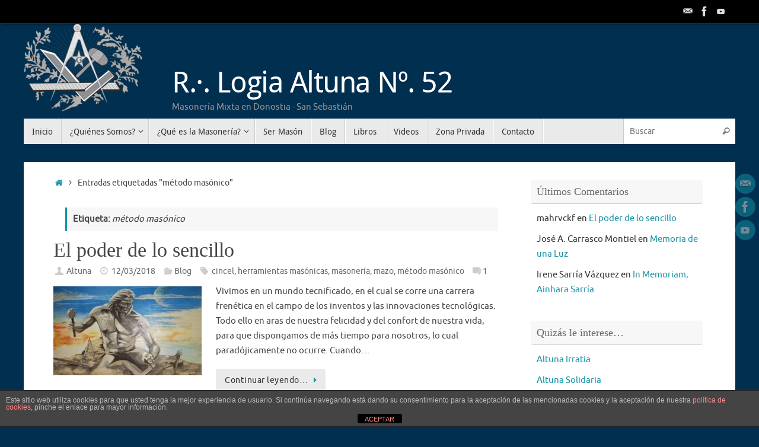

--- FILE ---
content_type: text/html; charset=UTF-8
request_url: https://rlaltuna.com/blog/tag/metodo-masonico/
body_size: 15394
content:
<!DOCTYPE html>
<html lang="es">
<head>

<meta http-equiv="X-UA-Compatible" content="IE=edge,chrome=1" />
<meta name="viewport" content="width=device-width, user-scalable=yes, initial-scale=1.0, minimum-scale=1.0, maximum-scale=3.0">
<meta http-equiv="Content-Type" content="text/html; charset=UTF-8" />
<link rel="profile" href="https://gmpg.org/xfn/11" />
<link rel="pingback" href="https://rlaltuna.com/xmlrpc.php" />
<meta name='robots' content='index, follow, max-image-preview:large, max-snippet:-1, max-video-preview:-1' />
<meta name="dlm-version" content="5.0.14">
	<!-- This site is optimized with the Yoast SEO plugin v23.8 - https://yoast.com/wordpress/plugins/seo/ -->
	<title>método masónico archivos - R.·. Logia Altuna Nº. 52</title>
	<link rel="canonical" href="https://rlaltuna.com/blog/tag/metodo-masonico/" />
	<meta property="og:locale" content="es_ES" />
	<meta property="og:type" content="article" />
	<meta property="og:title" content="método masónico archivos - R.·. Logia Altuna Nº. 52" />
	<meta property="og:url" content="https://rlaltuna.com/blog/tag/metodo-masonico/" />
	<meta property="og:site_name" content="R.·. Logia Altuna Nº. 52" />
	<meta name="twitter:card" content="summary_large_image" />
	<script type="application/ld+json" class="yoast-schema-graph">{"@context":"https://schema.org","@graph":[{"@type":"CollectionPage","@id":"https://rlaltuna.com/blog/tag/metodo-masonico/","url":"https://rlaltuna.com/blog/tag/metodo-masonico/","name":"método masónico archivos - R.·. Logia Altuna Nº. 52","isPartOf":{"@id":"https://rlaltuna.com/#website"},"primaryImageOfPage":{"@id":"https://rlaltuna.com/blog/tag/metodo-masonico/#primaryimage"},"image":{"@id":"https://rlaltuna.com/blog/tag/metodo-masonico/#primaryimage"},"thumbnailUrl":"https://rlaltuna.com/wp-content/uploads/2018/03/poder-de-lo-sencillo.jpg","breadcrumb":{"@id":"https://rlaltuna.com/blog/tag/metodo-masonico/#breadcrumb"},"inLanguage":"es"},{"@type":"ImageObject","inLanguage":"es","@id":"https://rlaltuna.com/blog/tag/metodo-masonico/#primaryimage","url":"https://rlaltuna.com/wp-content/uploads/2018/03/poder-de-lo-sencillo.jpg","contentUrl":"https://rlaltuna.com/wp-content/uploads/2018/03/poder-de-lo-sencillo.jpg","width":758,"height":501,"caption":"El Poder de lo Sencillo"},{"@type":"BreadcrumbList","@id":"https://rlaltuna.com/blog/tag/metodo-masonico/#breadcrumb","itemListElement":[{"@type":"ListItem","position":1,"name":"Portada","item":"https://rlaltuna.com/"},{"@type":"ListItem","position":2,"name":"método masónico"}]},{"@type":"WebSite","@id":"https://rlaltuna.com/#website","url":"https://rlaltuna.com/","name":"R.·. Logia Altuna Nº. 52","description":"Masonería Mixta en Donostia - San Sebastián","potentialAction":[{"@type":"SearchAction","target":{"@type":"EntryPoint","urlTemplate":"https://rlaltuna.com/?s={search_term_string}"},"query-input":{"@type":"PropertyValueSpecification","valueRequired":true,"valueName":"search_term_string"}}],"inLanguage":"es"}]}</script>
	<!-- / Yoast SEO plugin. -->


<link rel="alternate" type="application/rss+xml" title="R.·. Logia Altuna Nº. 52 &raquo; Feed" href="https://rlaltuna.com/feed/" />
<link rel="alternate" type="application/rss+xml" title="R.·. Logia Altuna Nº. 52 &raquo; Feed de los comentarios" href="https://rlaltuna.com/comments/feed/" />
<link rel="alternate" type="application/rss+xml" title="R.·. Logia Altuna Nº. 52 &raquo; Etiqueta método masónico del feed" href="https://rlaltuna.com/blog/tag/metodo-masonico/feed/" />
		<!-- This site uses the Google Analytics by ExactMetrics plugin v8.2.4 - Using Analytics tracking - https://www.exactmetrics.com/ -->
		<!-- Nota: ExactMetrics no está actualmente configurado en este sitio. El dueño del sitio necesita identificarse usando su cuenta de Google Analytics en el panel de ajustes de ExactMetrics. -->
					<!-- No tracking code set -->
				<!-- / Google Analytics by ExactMetrics -->
		<script type="text/javascript">
/* <![CDATA[ */
window._wpemojiSettings = {"baseUrl":"https:\/\/s.w.org\/images\/core\/emoji\/15.0.3\/72x72\/","ext":".png","svgUrl":"https:\/\/s.w.org\/images\/core\/emoji\/15.0.3\/svg\/","svgExt":".svg","source":{"concatemoji":"https:\/\/rlaltuna.com\/wp-includes\/js\/wp-emoji-release.min.js?ver=6.7"}};
/*! This file is auto-generated */
!function(i,n){var o,s,e;function c(e){try{var t={supportTests:e,timestamp:(new Date).valueOf()};sessionStorage.setItem(o,JSON.stringify(t))}catch(e){}}function p(e,t,n){e.clearRect(0,0,e.canvas.width,e.canvas.height),e.fillText(t,0,0);var t=new Uint32Array(e.getImageData(0,0,e.canvas.width,e.canvas.height).data),r=(e.clearRect(0,0,e.canvas.width,e.canvas.height),e.fillText(n,0,0),new Uint32Array(e.getImageData(0,0,e.canvas.width,e.canvas.height).data));return t.every(function(e,t){return e===r[t]})}function u(e,t,n){switch(t){case"flag":return n(e,"\ud83c\udff3\ufe0f\u200d\u26a7\ufe0f","\ud83c\udff3\ufe0f\u200b\u26a7\ufe0f")?!1:!n(e,"\ud83c\uddfa\ud83c\uddf3","\ud83c\uddfa\u200b\ud83c\uddf3")&&!n(e,"\ud83c\udff4\udb40\udc67\udb40\udc62\udb40\udc65\udb40\udc6e\udb40\udc67\udb40\udc7f","\ud83c\udff4\u200b\udb40\udc67\u200b\udb40\udc62\u200b\udb40\udc65\u200b\udb40\udc6e\u200b\udb40\udc67\u200b\udb40\udc7f");case"emoji":return!n(e,"\ud83d\udc26\u200d\u2b1b","\ud83d\udc26\u200b\u2b1b")}return!1}function f(e,t,n){var r="undefined"!=typeof WorkerGlobalScope&&self instanceof WorkerGlobalScope?new OffscreenCanvas(300,150):i.createElement("canvas"),a=r.getContext("2d",{willReadFrequently:!0}),o=(a.textBaseline="top",a.font="600 32px Arial",{});return e.forEach(function(e){o[e]=t(a,e,n)}),o}function t(e){var t=i.createElement("script");t.src=e,t.defer=!0,i.head.appendChild(t)}"undefined"!=typeof Promise&&(o="wpEmojiSettingsSupports",s=["flag","emoji"],n.supports={everything:!0,everythingExceptFlag:!0},e=new Promise(function(e){i.addEventListener("DOMContentLoaded",e,{once:!0})}),new Promise(function(t){var n=function(){try{var e=JSON.parse(sessionStorage.getItem(o));if("object"==typeof e&&"number"==typeof e.timestamp&&(new Date).valueOf()<e.timestamp+604800&&"object"==typeof e.supportTests)return e.supportTests}catch(e){}return null}();if(!n){if("undefined"!=typeof Worker&&"undefined"!=typeof OffscreenCanvas&&"undefined"!=typeof URL&&URL.createObjectURL&&"undefined"!=typeof Blob)try{var e="postMessage("+f.toString()+"("+[JSON.stringify(s),u.toString(),p.toString()].join(",")+"));",r=new Blob([e],{type:"text/javascript"}),a=new Worker(URL.createObjectURL(r),{name:"wpTestEmojiSupports"});return void(a.onmessage=function(e){c(n=e.data),a.terminate(),t(n)})}catch(e){}c(n=f(s,u,p))}t(n)}).then(function(e){for(var t in e)n.supports[t]=e[t],n.supports.everything=n.supports.everything&&n.supports[t],"flag"!==t&&(n.supports.everythingExceptFlag=n.supports.everythingExceptFlag&&n.supports[t]);n.supports.everythingExceptFlag=n.supports.everythingExceptFlag&&!n.supports.flag,n.DOMReady=!1,n.readyCallback=function(){n.DOMReady=!0}}).then(function(){return e}).then(function(){var e;n.supports.everything||(n.readyCallback(),(e=n.source||{}).concatemoji?t(e.concatemoji):e.wpemoji&&e.twemoji&&(t(e.twemoji),t(e.wpemoji)))}))}((window,document),window._wpemojiSettings);
/* ]]> */
</script>
<link rel='stylesheet' id='twb-open-sans-css' href='https://fonts.googleapis.com/css?family=Open+Sans%3A300%2C400%2C500%2C600%2C700%2C800&#038;display=swap&#038;ver=6.7' type='text/css' media='all' />
<link rel='stylesheet' id='twbbwg-global-css' href='https://rlaltuna.com/wp-content/plugins/photo-gallery/booster/assets/css/global.css?ver=1.0.0' type='text/css' media='all' />
<style id='wp-emoji-styles-inline-css' type='text/css'>

	img.wp-smiley, img.emoji {
		display: inline !important;
		border: none !important;
		box-shadow: none !important;
		height: 1em !important;
		width: 1em !important;
		margin: 0 0.07em !important;
		vertical-align: -0.1em !important;
		background: none !important;
		padding: 0 !important;
	}
</style>
<link rel='stylesheet' id='wp-block-library-css' href='https://rlaltuna.com/wp-includes/css/dist/block-library/style.min.css?ver=6.7' type='text/css' media='all' />
<style id='classic-theme-styles-inline-css' type='text/css'>
/*! This file is auto-generated */
.wp-block-button__link{color:#fff;background-color:#32373c;border-radius:9999px;box-shadow:none;text-decoration:none;padding:calc(.667em + 2px) calc(1.333em + 2px);font-size:1.125em}.wp-block-file__button{background:#32373c;color:#fff;text-decoration:none}
</style>
<style id='global-styles-inline-css' type='text/css'>
:root{--wp--preset--aspect-ratio--square: 1;--wp--preset--aspect-ratio--4-3: 4/3;--wp--preset--aspect-ratio--3-4: 3/4;--wp--preset--aspect-ratio--3-2: 3/2;--wp--preset--aspect-ratio--2-3: 2/3;--wp--preset--aspect-ratio--16-9: 16/9;--wp--preset--aspect-ratio--9-16: 9/16;--wp--preset--color--black: #000000;--wp--preset--color--cyan-bluish-gray: #abb8c3;--wp--preset--color--white: #ffffff;--wp--preset--color--pale-pink: #f78da7;--wp--preset--color--vivid-red: #cf2e2e;--wp--preset--color--luminous-vivid-orange: #ff6900;--wp--preset--color--luminous-vivid-amber: #fcb900;--wp--preset--color--light-green-cyan: #7bdcb5;--wp--preset--color--vivid-green-cyan: #00d084;--wp--preset--color--pale-cyan-blue: #8ed1fc;--wp--preset--color--vivid-cyan-blue: #0693e3;--wp--preset--color--vivid-purple: #9b51e0;--wp--preset--gradient--vivid-cyan-blue-to-vivid-purple: linear-gradient(135deg,rgba(6,147,227,1) 0%,rgb(155,81,224) 100%);--wp--preset--gradient--light-green-cyan-to-vivid-green-cyan: linear-gradient(135deg,rgb(122,220,180) 0%,rgb(0,208,130) 100%);--wp--preset--gradient--luminous-vivid-amber-to-luminous-vivid-orange: linear-gradient(135deg,rgba(252,185,0,1) 0%,rgba(255,105,0,1) 100%);--wp--preset--gradient--luminous-vivid-orange-to-vivid-red: linear-gradient(135deg,rgba(255,105,0,1) 0%,rgb(207,46,46) 100%);--wp--preset--gradient--very-light-gray-to-cyan-bluish-gray: linear-gradient(135deg,rgb(238,238,238) 0%,rgb(169,184,195) 100%);--wp--preset--gradient--cool-to-warm-spectrum: linear-gradient(135deg,rgb(74,234,220) 0%,rgb(151,120,209) 20%,rgb(207,42,186) 40%,rgb(238,44,130) 60%,rgb(251,105,98) 80%,rgb(254,248,76) 100%);--wp--preset--gradient--blush-light-purple: linear-gradient(135deg,rgb(255,206,236) 0%,rgb(152,150,240) 100%);--wp--preset--gradient--blush-bordeaux: linear-gradient(135deg,rgb(254,205,165) 0%,rgb(254,45,45) 50%,rgb(107,0,62) 100%);--wp--preset--gradient--luminous-dusk: linear-gradient(135deg,rgb(255,203,112) 0%,rgb(199,81,192) 50%,rgb(65,88,208) 100%);--wp--preset--gradient--pale-ocean: linear-gradient(135deg,rgb(255,245,203) 0%,rgb(182,227,212) 50%,rgb(51,167,181) 100%);--wp--preset--gradient--electric-grass: linear-gradient(135deg,rgb(202,248,128) 0%,rgb(113,206,126) 100%);--wp--preset--gradient--midnight: linear-gradient(135deg,rgb(2,3,129) 0%,rgb(40,116,252) 100%);--wp--preset--font-size--small: 13px;--wp--preset--font-size--medium: 20px;--wp--preset--font-size--large: 36px;--wp--preset--font-size--x-large: 42px;--wp--preset--spacing--20: 0.44rem;--wp--preset--spacing--30: 0.67rem;--wp--preset--spacing--40: 1rem;--wp--preset--spacing--50: 1.5rem;--wp--preset--spacing--60: 2.25rem;--wp--preset--spacing--70: 3.38rem;--wp--preset--spacing--80: 5.06rem;--wp--preset--shadow--natural: 6px 6px 9px rgba(0, 0, 0, 0.2);--wp--preset--shadow--deep: 12px 12px 50px rgba(0, 0, 0, 0.4);--wp--preset--shadow--sharp: 6px 6px 0px rgba(0, 0, 0, 0.2);--wp--preset--shadow--outlined: 6px 6px 0px -3px rgba(255, 255, 255, 1), 6px 6px rgba(0, 0, 0, 1);--wp--preset--shadow--crisp: 6px 6px 0px rgba(0, 0, 0, 1);}:where(.is-layout-flex){gap: 0.5em;}:where(.is-layout-grid){gap: 0.5em;}body .is-layout-flex{display: flex;}.is-layout-flex{flex-wrap: wrap;align-items: center;}.is-layout-flex > :is(*, div){margin: 0;}body .is-layout-grid{display: grid;}.is-layout-grid > :is(*, div){margin: 0;}:where(.wp-block-columns.is-layout-flex){gap: 2em;}:where(.wp-block-columns.is-layout-grid){gap: 2em;}:where(.wp-block-post-template.is-layout-flex){gap: 1.25em;}:where(.wp-block-post-template.is-layout-grid){gap: 1.25em;}.has-black-color{color: var(--wp--preset--color--black) !important;}.has-cyan-bluish-gray-color{color: var(--wp--preset--color--cyan-bluish-gray) !important;}.has-white-color{color: var(--wp--preset--color--white) !important;}.has-pale-pink-color{color: var(--wp--preset--color--pale-pink) !important;}.has-vivid-red-color{color: var(--wp--preset--color--vivid-red) !important;}.has-luminous-vivid-orange-color{color: var(--wp--preset--color--luminous-vivid-orange) !important;}.has-luminous-vivid-amber-color{color: var(--wp--preset--color--luminous-vivid-amber) !important;}.has-light-green-cyan-color{color: var(--wp--preset--color--light-green-cyan) !important;}.has-vivid-green-cyan-color{color: var(--wp--preset--color--vivid-green-cyan) !important;}.has-pale-cyan-blue-color{color: var(--wp--preset--color--pale-cyan-blue) !important;}.has-vivid-cyan-blue-color{color: var(--wp--preset--color--vivid-cyan-blue) !important;}.has-vivid-purple-color{color: var(--wp--preset--color--vivid-purple) !important;}.has-black-background-color{background-color: var(--wp--preset--color--black) !important;}.has-cyan-bluish-gray-background-color{background-color: var(--wp--preset--color--cyan-bluish-gray) !important;}.has-white-background-color{background-color: var(--wp--preset--color--white) !important;}.has-pale-pink-background-color{background-color: var(--wp--preset--color--pale-pink) !important;}.has-vivid-red-background-color{background-color: var(--wp--preset--color--vivid-red) !important;}.has-luminous-vivid-orange-background-color{background-color: var(--wp--preset--color--luminous-vivid-orange) !important;}.has-luminous-vivid-amber-background-color{background-color: var(--wp--preset--color--luminous-vivid-amber) !important;}.has-light-green-cyan-background-color{background-color: var(--wp--preset--color--light-green-cyan) !important;}.has-vivid-green-cyan-background-color{background-color: var(--wp--preset--color--vivid-green-cyan) !important;}.has-pale-cyan-blue-background-color{background-color: var(--wp--preset--color--pale-cyan-blue) !important;}.has-vivid-cyan-blue-background-color{background-color: var(--wp--preset--color--vivid-cyan-blue) !important;}.has-vivid-purple-background-color{background-color: var(--wp--preset--color--vivid-purple) !important;}.has-black-border-color{border-color: var(--wp--preset--color--black) !important;}.has-cyan-bluish-gray-border-color{border-color: var(--wp--preset--color--cyan-bluish-gray) !important;}.has-white-border-color{border-color: var(--wp--preset--color--white) !important;}.has-pale-pink-border-color{border-color: var(--wp--preset--color--pale-pink) !important;}.has-vivid-red-border-color{border-color: var(--wp--preset--color--vivid-red) !important;}.has-luminous-vivid-orange-border-color{border-color: var(--wp--preset--color--luminous-vivid-orange) !important;}.has-luminous-vivid-amber-border-color{border-color: var(--wp--preset--color--luminous-vivid-amber) !important;}.has-light-green-cyan-border-color{border-color: var(--wp--preset--color--light-green-cyan) !important;}.has-vivid-green-cyan-border-color{border-color: var(--wp--preset--color--vivid-green-cyan) !important;}.has-pale-cyan-blue-border-color{border-color: var(--wp--preset--color--pale-cyan-blue) !important;}.has-vivid-cyan-blue-border-color{border-color: var(--wp--preset--color--vivid-cyan-blue) !important;}.has-vivid-purple-border-color{border-color: var(--wp--preset--color--vivid-purple) !important;}.has-vivid-cyan-blue-to-vivid-purple-gradient-background{background: var(--wp--preset--gradient--vivid-cyan-blue-to-vivid-purple) !important;}.has-light-green-cyan-to-vivid-green-cyan-gradient-background{background: var(--wp--preset--gradient--light-green-cyan-to-vivid-green-cyan) !important;}.has-luminous-vivid-amber-to-luminous-vivid-orange-gradient-background{background: var(--wp--preset--gradient--luminous-vivid-amber-to-luminous-vivid-orange) !important;}.has-luminous-vivid-orange-to-vivid-red-gradient-background{background: var(--wp--preset--gradient--luminous-vivid-orange-to-vivid-red) !important;}.has-very-light-gray-to-cyan-bluish-gray-gradient-background{background: var(--wp--preset--gradient--very-light-gray-to-cyan-bluish-gray) !important;}.has-cool-to-warm-spectrum-gradient-background{background: var(--wp--preset--gradient--cool-to-warm-spectrum) !important;}.has-blush-light-purple-gradient-background{background: var(--wp--preset--gradient--blush-light-purple) !important;}.has-blush-bordeaux-gradient-background{background: var(--wp--preset--gradient--blush-bordeaux) !important;}.has-luminous-dusk-gradient-background{background: var(--wp--preset--gradient--luminous-dusk) !important;}.has-pale-ocean-gradient-background{background: var(--wp--preset--gradient--pale-ocean) !important;}.has-electric-grass-gradient-background{background: var(--wp--preset--gradient--electric-grass) !important;}.has-midnight-gradient-background{background: var(--wp--preset--gradient--midnight) !important;}.has-small-font-size{font-size: var(--wp--preset--font-size--small) !important;}.has-medium-font-size{font-size: var(--wp--preset--font-size--medium) !important;}.has-large-font-size{font-size: var(--wp--preset--font-size--large) !important;}.has-x-large-font-size{font-size: var(--wp--preset--font-size--x-large) !important;}
:where(.wp-block-post-template.is-layout-flex){gap: 1.25em;}:where(.wp-block-post-template.is-layout-grid){gap: 1.25em;}
:where(.wp-block-columns.is-layout-flex){gap: 2em;}:where(.wp-block-columns.is-layout-grid){gap: 2em;}
:root :where(.wp-block-pullquote){font-size: 1.5em;line-height: 1.6;}
</style>
<link rel='stylesheet' id='front-estilos-css' href='https://rlaltuna.com/wp-content/plugins/asesor-cookies-para-la-ley-en-espana/html/front/estilos.css?ver=6.7' type='text/css' media='all' />
<link rel='stylesheet' id='contact-form-7-css' href='https://rlaltuna.com/wp-content/plugins/contact-form-7/includes/css/styles.css?ver=6.0' type='text/css' media='all' />
<link rel='stylesheet' id='bwg_fonts-css' href='https://rlaltuna.com/wp-content/plugins/photo-gallery/css/bwg-fonts/fonts.css?ver=0.0.1' type='text/css' media='all' />
<link rel='stylesheet' id='sumoselect-css' href='https://rlaltuna.com/wp-content/plugins/photo-gallery/css/sumoselect.min.css?ver=3.4.6' type='text/css' media='all' />
<link rel='stylesheet' id='mCustomScrollbar-css' href='https://rlaltuna.com/wp-content/plugins/photo-gallery/css/jquery.mCustomScrollbar.min.css?ver=3.1.5' type='text/css' media='all' />
<link rel='stylesheet' id='bwg_googlefonts-css' href='https://fonts.googleapis.com/css?family=Ubuntu&#038;subset=greek,latin,greek-ext,vietnamese,cyrillic-ext,latin-ext,cyrillic' type='text/css' media='all' />
<link rel='stylesheet' id='bwg_frontend-css' href='https://rlaltuna.com/wp-content/plugins/photo-gallery/css/styles.min.css?ver=1.8.31' type='text/css' media='all' />
<link rel='stylesheet' id='swpm.common-css' href='https://rlaltuna.com/wp-content/plugins/simple-membership/css/swpm.common.css?ver=4.5.7' type='text/css' media='all' />
<link rel='stylesheet' id='tempera-fonts-css' href='https://rlaltuna.com/wp-content/themes/tempera/fonts/fontfaces.css?ver=1.8.2' type='text/css' media='all' />
<link rel='stylesheet' id='tempera-style-css' href='https://rlaltuna.com/wp-content/themes/tempera/style.css?ver=1.8.2' type='text/css' media='all' />
<style id='tempera-style-inline-css' type='text/css'>
#header, #main, #topbar-inner { max-width: 1200px; } #container.one-column { } #container.two-columns-right #secondary { width:300px; float:right; } #container.two-columns-right #content { width:calc(100% - 350px); float:left; } #container.two-columns-left #primary { width:300px; float:left; } #container.two-columns-left #content { width:calc(100% - 350px); float:right; } #container.three-columns-right .sidey { width:150px; float:left; } #container.three-columns-right #primary { margin-left:25px; margin-right:25px; } #container.three-columns-right #content { width: calc(100% - 350px); float:left;} #container.three-columns-left .sidey { width:150px; float:left; } #container.three-columns-left #secondary {margin-left:25px; margin-right:25px; } #container.three-columns-left #content { width: calc(100% - 350px); float:right; } #container.three-columns-sided .sidey { width:150px; float:left; } #container.three-columns-sided #secondary { float:right; } #container.three-columns-sided #content { width: calc(100% - 400px); float:right; margin: 0 200px 0 -1200px; } body { font-family: Ubuntu; } #content h1.entry-title a, #content h2.entry-title a, #content h1.entry-title , #content h2.entry-title { font-family: "Times New Roman", Times, serif; } .widget-title, .widget-title a { font-family: Georgia, "Times New Roman", Times, serif; } .entry-content h1, .entry-content h2, .entry-content h3, .entry-content h4, .entry-content h5, .entry-content h6, #comments #reply-title, .nivo-caption h2, #front-text1 h2, #front-text2 h2, .column-header-image, .column-header-noimage { font-family: inherit; } #site-title span a { font-family: "Droid Sans"; } #access ul li a, #access ul li a span { font-family: "Droid Sans"; } body { color: #444444; background-color: #171717 } a { color: #1693A5; } a:hover,.entry-meta span a:hover, .comments-link a:hover { color: #D6341D; } #header { ; } #site-title span a { color:#ffffff; } #site-description { color:#999999; } .socials a { background-color: #1693A5; } .socials .socials-hover { background-color: #D6341D; } /* Main menu top level */ #access a, #nav-toggle span, li.menu-main-search .searchform input[type="search"] { color: #333333; } li.menu-main-search .searchform input[type="search"] { background-color: #ffffff; border-left-color: #cccccc; } #access, #nav-toggle {background-color: #EAEAEA; } #access > .menu > ul > li > a > span { border-color: #cccccc; -webkit-box-shadow: 1px 0 0 #ffffff; box-shadow: 1px 0 0 #ffffff; } /*.rtl #access > .menu > ul > li > a > span { -webkit-box-shadow: -1px 0 0 #ffffff; box-shadow: -1px 0 0 #ffffff; } */ #access a:hover {background-color: #f7f7f7; } #access ul li.current_page_item > a, #access ul li.current-menu-item > a, #access ul li.current_page_ancestor > a, #access ul li.current-menu-ancestor > a { background-color: #f7f7f7; } /* Main menu Submenus */ #access > .menu > ul > li > ul:before {border-bottom-color:#2D2D2D;} #access ul ul ul li:first-child:before { border-right-color:#2D2D2D;} #access ul ul li { background-color:#2D2D2D; border-top-color:#3b3b3b; border-bottom-color:#222222} #access ul ul li a{color:#BBBBBB} #access ul ul li a:hover{background:#3b3b3b} #access ul ul li.current_page_item > a, #access ul ul li.current-menu-item > a, #access ul ul li.current_page_ancestor > a, #access ul ul li.current-menu-ancestor > a { background-color:#3b3b3b; } #topbar { background-color: #000000;border-bottom-color:#282828; box-shadow:3px 0 3px #000000; } .topmenu ul li a, .topmenu .searchsubmit { color: #CCCCCC; } .topmenu ul li a:hover, .topmenu .searchform input[type="search"] { color: #EEEEEE; border-bottom-color: rgba( 22,147,165, 0.5); } #main { background-color: #FFFFFF; } #author-info, #entry-author-info, #content .page-title { border-color: #1693A5; background: #F7F7F7; } #entry-author-info #author-avatar, #author-info #author-avatar { border-color: #EEEEEE; } .sidey .widget-container { color: #333333; ; } .sidey .widget-title { color: #666666; background-color: #F7F7F7;border-color:#cfcfcf;} .sidey .widget-container a {} .sidey .widget-container a:hover {} .entry-content h1, .entry-content h2, .entry-content h3, .entry-content h4, .entry-content h5, .entry-content h6 { color: #444444; } .sticky .entry-header {border-color:#1693A5 } .entry-title, .entry-title a { color: #444444; } .entry-title a:hover { color: #000000; } #content span.entry-format { color: #333333; background-color: #EAEAEA; } #footer { color: #AAAAAA; ; } #footer2 { color: #AAAAAA; background-color: #F7F7F7; } #footer a { ; } #footer a:hover { ; } #footer2 a, .footermenu ul li:after { ; } #footer2 a:hover { ; } #footer .widget-container { color: #333333; ; } #footer .widget-title { color: #666666; background-color: #F7F7F7;border-color:#cfcfcf } a.continue-reading-link, #cryout_ajax_more_trigger { color:#333333; background:#EAEAEA; border-bottom-color:#1693A5; } a.continue-reading-link:hover { border-bottom-color:#D6341D; } a.continue-reading-link i.crycon-right-dir {color:#1693A5} a.continue-reading-link:hover i.crycon-right-dir {color:#D6341D} .page-link a, .page-link > span > em {border-color:#CCCCCC} .columnmore a {background:#1693A5;color:#F7F7F7} .columnmore a:hover {background:#D6341D;} .button, #respond .form-submit input#submit, input[type="submit"], input[type="reset"] { background-color: #1693A5; } .button:hover, #respond .form-submit input#submit:hover { background-color: #D6341D; } .entry-content tr th, .entry-content thead th { color: #444444; } .entry-content table, .entry-content fieldset, .entry-content tr td, .entry-content tr th, .entry-content thead th { border-color: #CCCCCC; } .entry-content tr.even td { background-color: #F7F7F7 !important; } hr { border-color: #CCCCCC; } input[type="text"], input[type="password"], input[type="email"], textarea, select, input[type="color"],input[type="date"],input[type="datetime"],input[type="datetime-local"],input[type="month"],input[type="number"],input[type="range"], input[type="search"],input[type="tel"],input[type="time"],input[type="url"],input[type="week"] { background-color: #F7F7F7; border-color: #CCCCCC #EEEEEE #EEEEEE #CCCCCC; color: #444444; } input[type="submit"], input[type="reset"] { color: #FFFFFF; background-color: #1693A5; } input[type="text"]:hover, input[type="password"]:hover, input[type="email"]:hover, textarea:hover, input[type="color"]:hover, input[type="date"]:hover, input[type="datetime"]:hover, input[type="datetime-local"]:hover, input[type="month"]:hover, input[type="number"]:hover, input[type="range"]:hover, input[type="search"]:hover, input[type="tel"]:hover, input[type="time"]:hover, input[type="url"]:hover, input[type="week"]:hover { background-color: rgba(247,247,247,0.4); } .entry-content pre { border-color: #CCCCCC; border-bottom-color:#1693A5;} .entry-content code { background-color:#F7F7F7;} .entry-content blockquote { border-color: #EEEEEE; } abbr, acronym { border-color: #444444; } .comment-meta a { color: #444444; } #respond .form-allowed-tags { color: #999999; } .entry-meta .crycon-metas:before {color:#CCCCCC;} .entry-meta span a, .comments-link a, .entry-meta {color:#666666;} .entry-meta span a:hover, .comments-link a:hover {} .nav-next a:hover {} .nav-previous a:hover { } .pagination { border-color:#ededed;} .pagination span, .pagination a { background:#F7F7F7; border-left-color:#dddddd; border-right-color:#ffffff; } .pagination a:hover { background: #ffffff; } #searchform input[type="text"] {color:#999999;} .caption-accented .wp-caption { background-color:rgba(22,147,165,0.8); color:#FFFFFF} .tempera-image-one .entry-content img[class*='align'], .tempera-image-one .entry-summary img[class*='align'], .tempera-image-two .entry-content img[class*='align'], .tempera-image-two .entry-summary img[class*='align'], .tempera-image-one .entry-content [class*='wp-block'][class*='align'] img, .tempera-image-one .entry-summary [class*='wp-block'][class*='align'] img, .tempera-image-two .entry-content [class*='wp-block'][class*='align'] img, .tempera-image-two .entry-summary [class*='wp-block'][class*='align'] img { border-color:#1693A5;} html { font-size:15px; line-height:1.7; } .entry-content, .entry-summary, #frontpage blockquote { text-align:inherit; } .entry-content, .entry-summary, .widget-area { ; } #content h1.entry-title, #content h2.entry-title { font-size:34px ;} .widget-title, .widget-title a { font-size:18px ;} h1 { font-size: 2.105em; } h2 { font-size: 1.835em; } h3 { font-size: 1.565em; } h4 { font-size: 1.295em; } h5 { font-size: 1.025em; } h6 { font-size: 0.755em; } #site-title { font-size:50px ;} #access ul li a, li.menu-main-search .searchform input[type="search"] { font-size:14px ;} .nocomments, .nocomments2 {display:none;} #content h1, #content h2, #content h3, #content h4, #content h5, #content h6 { margin-left:20px; } .sticky hgroup { padding-left: 15px;} #header-container > div { margin:70px 0 0 250px;} .entry-content p, .entry-content ul, .entry-content ol, .entry-content dd, .entry-content pre, .entry-content hr, .entry-summary p, .commentlist p { margin-bottom: 1.0em; } footer.entry-meta { display: none; } #toTop {background:#FFFFFF;margin-left:1350px;} #toTop:hover .crycon-back2top:before {color:#D6341D;} @media (max-width: 1245px) { #footer2 #toTop { position: relative; margin-left: auto !important; margin-right: auto !important; bottom: 0; display: block; width: 45px; border-radius: 4px 4px 0 0; opacity: 1; } } #main {margin-top:30px; } #forbottom {margin-left: 50px; margin-right: 50px;} #header-widget-area { width: 25%; } #branding { height:160px; } 
/* Tempera Custom CSS */
</style>
<link rel='stylesheet' id='tempera-mobile-css' href='https://rlaltuna.com/wp-content/themes/tempera/styles/style-mobile.css?ver=1.8.2' type='text/css' media='all' />
<script type="text/javascript" src="https://rlaltuna.com/wp-includes/js/jquery/jquery.min.js?ver=3.7.1" id="jquery-core-js"></script>
<script type="text/javascript" src="https://rlaltuna.com/wp-includes/js/jquery/jquery-migrate.min.js?ver=3.4.1" id="jquery-migrate-js"></script>
<script type="text/javascript" src="https://rlaltuna.com/wp-content/plugins/photo-gallery/booster/assets/js/circle-progress.js?ver=1.2.2" id="twbbwg-circle-js"></script>
<script type="text/javascript" id="twbbwg-global-js-extra">
/* <![CDATA[ */
var twb = {"nonce":"877485bfc5","ajax_url":"https:\/\/rlaltuna.com\/wp-admin\/admin-ajax.php","plugin_url":"https:\/\/rlaltuna.com\/wp-content\/plugins\/photo-gallery\/booster","href":"https:\/\/rlaltuna.com\/wp-admin\/admin.php?page=twbbwg_photo-gallery"};
var twb = {"nonce":"877485bfc5","ajax_url":"https:\/\/rlaltuna.com\/wp-admin\/admin-ajax.php","plugin_url":"https:\/\/rlaltuna.com\/wp-content\/plugins\/photo-gallery\/booster","href":"https:\/\/rlaltuna.com\/wp-admin\/admin.php?page=twbbwg_photo-gallery"};
/* ]]> */
</script>
<script type="text/javascript" src="https://rlaltuna.com/wp-content/plugins/photo-gallery/booster/assets/js/global.js?ver=1.0.0" id="twbbwg-global-js"></script>
<script type="text/javascript" id="front-principal-js-extra">
/* <![CDATA[ */
var cdp_cookies_info = {"url_plugin":"https:\/\/rlaltuna.com\/wp-content\/plugins\/asesor-cookies-para-la-ley-en-espana\/plugin.php","url_admin_ajax":"https:\/\/rlaltuna.com\/wp-admin\/admin-ajax.php"};
/* ]]> */
</script>
<script type="text/javascript" src="https://rlaltuna.com/wp-content/plugins/asesor-cookies-para-la-ley-en-espana/html/front/principal.js?ver=6.7" id="front-principal-js"></script>
<script type="text/javascript" src="https://rlaltuna.com/wp-content/plugins/photo-gallery/js/jquery.sumoselect.min.js?ver=3.4.6" id="sumoselect-js"></script>
<script type="text/javascript" src="https://rlaltuna.com/wp-content/plugins/photo-gallery/js/tocca.min.js?ver=2.0.9" id="bwg_mobile-js"></script>
<script type="text/javascript" src="https://rlaltuna.com/wp-content/plugins/photo-gallery/js/jquery.mCustomScrollbar.concat.min.js?ver=3.1.5" id="mCustomScrollbar-js"></script>
<script type="text/javascript" src="https://rlaltuna.com/wp-content/plugins/photo-gallery/js/jquery.fullscreen.min.js?ver=0.6.0" id="jquery-fullscreen-js"></script>
<script type="text/javascript" id="bwg_frontend-js-extra">
/* <![CDATA[ */
var bwg_objectsL10n = {"bwg_field_required":"este campo es obligatorio.","bwg_mail_validation":"Esta no es una direcci\u00f3n de correo electr\u00f3nico v\u00e1lida.","bwg_search_result":"No hay im\u00e1genes que coincidan con tu b\u00fasqueda.","bwg_select_tag":"Seleccionar la etiqueta","bwg_order_by":"Ordenar por","bwg_search":"Buscar","bwg_show_ecommerce":"Mostrar el comercio electr\u00f3nico","bwg_hide_ecommerce":"Ocultar el comercio electr\u00f3nico","bwg_show_comments":"Restaurar","bwg_hide_comments":"Ocultar comentarios","bwg_restore":"Restaurar","bwg_maximize":"Maximizar","bwg_fullscreen":"Pantalla completa","bwg_exit_fullscreen":"Salir de pantalla completa","bwg_search_tag":"BUSCAR...","bwg_tag_no_match":"No se han encontrado etiquetas","bwg_all_tags_selected":"Todas las etiquetas seleccionadas","bwg_tags_selected":"etiqueta seleccionada","play":"Reproducir","pause":"Pausa","is_pro":"","bwg_play":"Reproducir","bwg_pause":"Pausa","bwg_hide_info":"Anterior informaci\u00f3n","bwg_show_info":"Mostrar info","bwg_hide_rating":"Ocultar las valoraciones","bwg_show_rating":"Mostrar la valoraci\u00f3n","ok":"Aceptar","cancel":"Cancelar","select_all":"Seleccionar todo","lazy_load":"0","lazy_loader":"https:\/\/rlaltuna.com\/wp-content\/plugins\/photo-gallery\/images\/ajax_loader.png","front_ajax":"0","bwg_tag_see_all":"Ver todas las etiquetas","bwg_tag_see_less":"Ver menos etiquetas"};
/* ]]> */
</script>
<script type="text/javascript" src="https://rlaltuna.com/wp-content/plugins/photo-gallery/js/scripts.min.js?ver=1.8.31" id="bwg_frontend-js"></script>
<link rel="https://api.w.org/" href="https://rlaltuna.com/wp-json/" /><link rel="alternate" title="JSON" type="application/json" href="https://rlaltuna.com/wp-json/wp/v2/tags/95" /><link rel="EditURI" type="application/rsd+xml" title="RSD" href="https://rlaltuna.com/xmlrpc.php?rsd" />
<meta name="generator" content="WordPress 6.7" />
<style type="text/css" id="custom-background-css">
body.custom-background { background-color: #002f4f; }
</style>
		<!--[if lt IE 9]>
	<script>
	document.createElement('header');
	document.createElement('nav');
	document.createElement('section');
	document.createElement('article');
	document.createElement('aside');
	document.createElement('footer');
	</script>
	<![endif]-->
	</head>
<body data-rsssl=1 class="archive tag tag-metodo-masonico tag-95 custom-background tempera-image-none caption-dark tempera-comment-placeholders tempera-menu-left">

	<a class="skip-link screen-reader-text" href="#main" title="Saltar al contenido"> Saltar al contenido </a>
	
<div id="wrapper" class="hfeed">
<div id="topbar" ><div id="topbar-inner"> <div class="socials" id="sheader">
			<a  href="https://rlaltuna.com/contacto/"
			class="socialicons social-Contact" title="Contacto">
				<img alt="Contact" src="https://rlaltuna.com/wp-content/themes/tempera/images/socials/Contact.png" />
			</a>
			<a  target="_blank"  href="https://www.facebook.com/LogiaAltuna52"
			class="socialicons social-Facebook" title="Facebook">
				<img alt="Facebook" src="https://rlaltuna.com/wp-content/themes/tempera/images/socials/Facebook.png" />
			</a>
			<a  target="_blank"  href="https://www.youtube.com/channel/UCR6Mpgh2nm8b1eLhPdKoYfg"
			class="socialicons social-YouTube" title="YouTube">
				<img alt="YouTube" src="https://rlaltuna.com/wp-content/themes/tempera/images/socials/YouTube.png" />
			</a></div> </div></div>
<div class="socials" id="srights">
			<a  href="https://rlaltuna.com/contacto/"
			class="socialicons social-Contact" title="Contacto">
				<img alt="Contact" src="https://rlaltuna.com/wp-content/themes/tempera/images/socials/Contact.png" />
			</a>
			<a  target="_blank"  href="https://www.facebook.com/LogiaAltuna52"
			class="socialicons social-Facebook" title="Facebook">
				<img alt="Facebook" src="https://rlaltuna.com/wp-content/themes/tempera/images/socials/Facebook.png" />
			</a>
			<a  target="_blank"  href="https://www.youtube.com/channel/UCR6Mpgh2nm8b1eLhPdKoYfg"
			class="socialicons social-YouTube" title="YouTube">
				<img alt="YouTube" src="https://rlaltuna.com/wp-content/themes/tempera/images/socials/YouTube.png" />
			</a></div>
<div id="header-full">
	<header id="header">
		<div id="masthead">
			<div id="branding" role="banner" >
				<img id="bg_image" alt="R.·. Logia Altuna Nº. 52" title="R.·. Logia Altuna Nº. 52" src="https://rlaltuna.com/wp-content/uploads/2015/08/Logo_Definitivo_50-e1454874229982.png"  />	<div id="header-container">
	<div><div id="site-title"><span> <a href="https://rlaltuna.com/" title="R.·. Logia Altuna Nº. 52" rel="home">R.·. Logia Altuna Nº. 52</a> </span></div><div id="site-description" >Masonería Mixta en Donostia - San Sebastián</div></div></div>								<div style="clear:both;"></div>
			</div><!-- #branding -->
			<button id="nav-toggle"><span>&nbsp;</span></button>
			<nav id="access" class="jssafe" role="navigation">
					<div class="skip-link screen-reader-text"><a href="#content" title="Saltar al contenido">
		Saltar al contenido	</a></div>
	<div class="menu"><ul id="prime_nav" class="menu"><li id="menu-item-45" class="menu-item menu-item-type-custom menu-item-object-custom menu-item-45"><a href="https://www.rlaltuna.com"><span>Inicio</span></a></li>
<li id="menu-item-34" class="menu-item menu-item-type-post_type menu-item-object-page menu-item-has-children menu-item-34"><a href="https://rlaltuna.com/quienes-somos/"><span>¿Quiénes Somos?</span></a>
<ul class="sub-menu">
	<li id="menu-item-32" class="menu-item menu-item-type-post_type menu-item-object-page menu-item-32"><a href="https://rlaltuna.com/nuestras-tenidas/"><span>Nuestras Tenidas</span></a></li>
	<li id="menu-item-31" class="menu-item menu-item-type-post_type menu-item-object-page menu-item-31"><a href="https://rlaltuna.com/nuestra-historia/"><span>Nuestra Historia</span></a></li>
	<li id="menu-item-3590" class="menu-item menu-item-type-post_type menu-item-object-page menu-item-3590"><a href="https://rlaltuna.com/altuna-solidaria/"><span>Altuna Solidaria</span></a></li>
	<li id="menu-item-3801" class="menu-item menu-item-type-post_type menu-item-object-page menu-item-3801"><a href="https://rlaltuna.com/escultura-masonica/"><span>Escultura Masónica</span></a></li>
</ul>
</li>
<li id="menu-item-144" class="menu-item menu-item-type-post_type menu-item-object-page menu-item-has-children menu-item-144"><a href="https://rlaltuna.com/que-es-la-masoneria/"><span>¿Qué es la Masonería?</span></a>
<ul class="sub-menu">
	<li id="menu-item-4743" class="menu-item menu-item-type-post_type menu-item-object-page menu-item-4743"><a href="https://rlaltuna.com/ritos/"><span>Ritos</span></a></li>
	<li id="menu-item-3832" class="menu-item menu-item-type-post_type menu-item-object-page menu-item-3832"><a href="https://rlaltuna.com/masoneria-y-sociedad/"><span>Masonería y Sociedad</span></a></li>
	<li id="menu-item-3323" class="menu-item menu-item-type-post_type menu-item-object-page menu-item-3323"><a href="https://rlaltuna.com/preguntas/"><span>Preguntas</span></a></li>
</ul>
</li>
<li id="menu-item-147" class="menu-item menu-item-type-post_type menu-item-object-page menu-item-147"><a href="https://rlaltuna.com/quieres-ser-mason/"><span>Ser Masón</span></a></li>
<li id="menu-item-259" class="menu-item menu-item-type-taxonomy menu-item-object-category menu-item-259"><a href="https://rlaltuna.com/blog/category/blog/"><span>Blog</span></a></li>
<li id="menu-item-2780" class="menu-item menu-item-type-taxonomy menu-item-object-category menu-item-2780"><a href="https://rlaltuna.com/blog/category/libros/"><span>Libros</span></a></li>
<li id="menu-item-2982" class="menu-item menu-item-type-taxonomy menu-item-object-category menu-item-2982"><a href="https://rlaltuna.com/blog/category/videos/"><span>Videos</span></a></li>
<li id="menu-item-4529" class="menu-item menu-item-type-post_type menu-item-object-page menu-item-4529"><a href="https://rlaltuna.com/zona-privada-acceso/"><span>Zona Privada</span></a></li>
<li id="menu-item-30" class="menu-item menu-item-type-post_type menu-item-object-page menu-item-30"><a href="https://rlaltuna.com/contacto/"><span>Contacto</span></a></li>
<li class='menu-main-search'> 
<form role="search" method="get" class="searchform" action="https://rlaltuna.com/">
	<label>
		<span class="screen-reader-text">Búsqueda para:</span>
		<input type="search" class="s" placeholder="Buscar" value="" name="s" />
	</label>
	<button type="submit" class="searchsubmit"><span class="screen-reader-text">Buscar</span><i class="crycon-search"></i></button>
</form>
 </li></ul></div>			</nav><!-- #access -->
		</div><!-- #masthead -->
	</header><!-- #header -->
</div><!-- #header-full -->

<div style="clear:both;height:0;"> </div>

<div id="main" class="main">
			<div  id="forbottom" >
		
		<div style="clear:both;"> </div>

		
		<section id="container" class="two-columns-right">
	
			<div id="content" role="main">
			<div class="breadcrumbs"><a href="https://rlaltuna.com"><i class="crycon-homebread"></i><span class="screen-reader-text">Inicio</span></a><i class="crycon-angle-right"></i> <span class="current">Entradas etiquetadas "método masónico"</span></div><!--breadcrumbs-->			
			
				<header class="page-header">
					<h1 class="page-title">Etiqueta: <span>método masónico</span></h1>									</header>

								
					
	<article id="post-3600" class="post-3600 post type-post status-publish format-standard has-post-thumbnail hentry category-blog tag-cincel tag-herramientas-masonicas tag-masoneria tag-mazo tag-metodo-masonico">
				
		<header class="entry-header">			
			<h2 class="entry-title">
				<a href="https://rlaltuna.com/blog/2018/03/12/el-poder-de-lo-sencillo/" title="Enlace permanente a El poder de lo sencillo" rel="bookmark">El poder de lo sencillo</a>
			</h2>
						<div class="entry-meta">
				<span class="author vcard" ><i class="crycon-author crycon-metas" title="Autor"></i>
					<a class="url fn n" rel="author" href="https://rlaltuna.com/blog/author/9gotzon1daniel-2-2-2-2-2/" title="Ver todas las entradas de Altuna">Altuna</a></span><span><i class="crycon-time crycon-metas" title="Fecha"></i>
				<time class="onDate date published" datetime="2018-03-12T09:00:55+01:00">
					<a href="https://rlaltuna.com/blog/2018/03/12/el-poder-de-lo-sencillo/" rel="bookmark">12/03/2018</a>
				</time>
			   </span><time class="updated"  datetime="2018-03-12T10:05:46+01:00">12/03/2018</time><span class="bl_categ"><i class="crycon-folder-open crycon-metas" title="Categorías"></i><a href="https://rlaltuna.com/blog/category/blog/" rel="tag">Blog</a></span> 		<span class="footer-tags"><i class="crycon-tag crycon-metas" title="Etiquetas"> </i><a href="https://rlaltuna.com/blog/tag/cincel/" rel="tag">cincel</a>, <a href="https://rlaltuna.com/blog/tag/herramientas-masonicas/" rel="tag">herramientas masónicas</a>, <a href="https://rlaltuna.com/blog/tag/masoneria/" rel="tag">masonería</a>, <a href="https://rlaltuna.com/blog/tag/mazo/" rel="tag">mazo</a>, <a href="https://rlaltuna.com/blog/tag/metodo-masonico/" rel="tag">método masónico</a> </span>
    <span class="comments-link"><a href="https://rlaltuna.com/blog/2018/03/12/el-poder-de-lo-sencillo/#comments"><i class="crycon-comments crycon-metas" title="Un comentario"></i><b>1</b></a></span>			</div><!-- .entry-meta -->	
		</header><!-- .entry-header -->
		
						
												<div class="entry-summary">
						<a href="https://rlaltuna.com/blog/2018/03/12/el-poder-de-lo-sencillo/" title="El poder de lo sencillo"><img width="250" height="150" src="https://rlaltuna.com/wp-content/uploads/2018/03/poder-de-lo-sencillo-250x150.jpg" class="alignleft post_thumbnail wp-post-image" alt="El Poder de lo Sencillo" decoding="async" srcset="https://rlaltuna.com/wp-content/uploads/2018/03/poder-de-lo-sencillo-250x150.jpg 250w, https://rlaltuna.com/wp-content/uploads/2018/03/poder-de-lo-sencillo-333x201.jpg 333w" sizes="(max-width: 250px) 100vw, 250px" /></a>						<p>Vivimos en un mundo tecnificado, en el cual se corre una carrera frenética en el campo de los inventos y las innovaciones tecnológicas. Todo ello en aras de nuestra felicidad y del confort de nuestra vida, para que dispongamos de más tiempo para nosotros, lo cual paradójicamente no ocurre. Cuando…</p>
<p class="continue-reading-button"> <a class="continue-reading-link" href="https://rlaltuna.com/blog/2018/03/12/el-poder-de-lo-sencillo/">Continuar leyendo&#8230;<i class="crycon-right-dir"></i></a></p>
						</div><!-- .entry-summary -->
									
		
		<footer class="entry-meta">
					</footer>
	</article><!-- #post-3600 -->
	
	
						
						</div><!-- #content -->
			<div id="secondary" class="widget-area sidey" role="complementary">
		
			<ul class="xoxo">
								<li id="recent-comments-3" class="widget-container widget_recent_comments"><h3 class="widget-title">Últimos Comentarios</h3><ul id="recentcomments"><li class="recentcomments"><span class="comment-author-link">mahrvckf</span> en <a href="https://rlaltuna.com/blog/2018/03/12/el-poder-de-lo-sencillo/#comment-14478">El poder de lo sencillo</a></li><li class="recentcomments"><span class="comment-author-link">José A. Carrasco Montiel</span> en <a href="https://rlaltuna.com/blog/2016/05/17/memoria-de-una-luz/#comment-14471">Memoria de una Luz</a></li><li class="recentcomments"><span class="comment-author-link">Irene Sarría Vázquez</span> en <a href="https://rlaltuna.com/blog/2017/12/12/in-memoriam-ainhara-sarria/#comment-14470">In Memoriam, Ainhara Sarría</a></li></ul></li><li id="pages-2" class="widget-container widget_pages"><h3 class="widget-title">Quizás le interese&#8230;</h3>
			<ul>
				<li class="page_item page-item-3001"><a href="https://rlaltuna.com/altuna-irratia/">Altuna Irratia</a></li>
<li class="page_item page-item-3581"><a href="https://rlaltuna.com/altuna-solidaria/">Altuna Solidaria</a></li>
<li class="page_item page-item-19"><a href="https://rlaltuna.com/contacto/">Contacto</a></li>
<li class="page_item page-item-4763"><a href="https://rlaltuna.com/donostia-ciudad-masonica/">Donostia-San Sebastián Ciudad Masónica</a></li>
<li class="page_item page-item-3787"><a href="https://rlaltuna.com/escultura-masonica/">Escultura Masónica</a></li>
<li class="page_item page-item-4346"><a href="https://rlaltuna.com/la-semilla-del-minotauro/">La Semilla del Minotauro</a></li>
<li class="page_item page-item-4491"><a href="https://rlaltuna.com/libro-de-viajes/">Libro de Viajes</a></li>
<li class="page_item page-item-3819"><a href="https://rlaltuna.com/masoneria-y-sociedad/">Masonería y Sociedad</a></li>
<li class="page_item page-item-2775"><a href="https://rlaltuna.com/memoria-de-una-luz/">Memoria de una Luz</a></li>
<li class="page_item page-item-10"><a href="https://rlaltuna.com/nuestra-historia/">Nuestra historia</a></li>
<li class="page_item page-item-15"><a href="https://rlaltuna.com/nuestras-tenidas/">Nuestras Tenidas</a></li>
<li class="page_item page-item-3308"><a href="https://rlaltuna.com/preguntas/">Preguntas</a></li>
<li class="page_item page-item-4733"><a href="https://rlaltuna.com/ritos/">Ritos</a></li>
<li class="page_item page-item-145"><a href="https://rlaltuna.com/quieres-ser-mason/">Ser Masón</a></li>
<li class="page_item page-item-2843"><a href="https://rlaltuna.com/video-sobre-masoneria/">Video sobre Masonería</a></li>
<li class="page_item page-item-142"><a href="https://rlaltuna.com/que-es-la-masoneria/">¿Qué es la Masonería?</a></li>
<li class="page_item page-item-5"><a href="https://rlaltuna.com/quienes-somos/">¿Quiénes somos?</a></li>
			</ul>

			</li>			</ul>

			
		</div>
		</section><!-- #container -->

	<div style="clear:both;"></div>
	</div> <!-- #forbottom -->


	<footer id="footer" role="contentinfo">
		<div id="colophon">
		
			
			
		</div><!-- #colophon -->

		<div id="footer2">
		
			<div id="toTop"><i class="crycon-back2top"></i> </div><div id="site-copyright">Resp.·. Logia Altuna Nº. 52, al O.·. de Donostia - San Sebastián, VVall.·. Vasco-Navarros.<br />Logia perteneciente a la <a href="http://www.glse.org"> Gran Logia Simbólica Española</a>. <br />
Si desea más información <a href="https://rlaltuna.com/contacto/">contacte con nosotros</a>. <br /><a href="https://rlaltuna.com/zer-berri-2/">.·.</a></div><div class="socials" id="sfooter">
			<a  href="https://rlaltuna.com/contacto/"
			class="socialicons social-Contact" title="Contacto">
				<img alt="Contact" src="https://rlaltuna.com/wp-content/themes/tempera/images/socials/Contact.png" />
			</a>
			<a  target="_blank"  href="https://www.facebook.com/LogiaAltuna52"
			class="socialicons social-Facebook" title="Facebook">
				<img alt="Facebook" src="https://rlaltuna.com/wp-content/themes/tempera/images/socials/Facebook.png" />
			</a>
			<a  target="_blank"  href="https://www.youtube.com/channel/UCR6Mpgh2nm8b1eLhPdKoYfg"
			class="socialicons social-YouTube" title="YouTube">
				<img alt="YouTube" src="https://rlaltuna.com/wp-content/themes/tempera/images/socials/YouTube.png" />
			</a></div>	<span style="display:block;float:right;text-align:right;padding:0 20px 5px;font-size:.9em;">
	Funciona con <a target="_blank" href="http://www.cryoutcreations.eu" title="Tempera Theme by Cryout Creations">Tempera</a> &amp; <a target="_blank" href="http://wordpress.org/"
			title="Plataforma semántica de publicación personal">  WordPress.		</a>
	</span><!-- #site-info -->
				
		</div><!-- #footer2 -->

	</footer><!-- #footer -->

	</div><!-- #main -->
</div><!-- #wrapper -->


<!-- HTML del pié de página -->
<div class="cdp-cookies-alerta  cdp-solapa-ocultar cdp-cookies-textos-izq cdp-cookies-tema-gris">
	<div class="cdp-cookies-texto">
		<p style="font-size:12px !important;line-height:12px !important">Este sitio web utiliza cookies para que usted tenga la mejor experiencia de usuario. Si continúa navegando está dando su consentimiento para la aceptación de las mencionadas cookies y la aceptación de nuestra <a href="#" style="font-size:12px !important;line-height:12px !important">política de cookies</a>, pinche el enlace para mayor información.</p>
		<a href="javascript:;" class="cdp-cookies-boton-cerrar">ACEPTAR</a> 
	</div>
	<a class="cdp-cookies-solapa">Aviso de cookies</a>
</div>
 <script type="text/javascript" src="https://rlaltuna.com/wp-includes/js/dist/hooks.min.js?ver=4d63a3d491d11ffd8ac6" id="wp-hooks-js"></script>
<script type="text/javascript" src="https://rlaltuna.com/wp-includes/js/dist/i18n.min.js?ver=5e580eb46a90c2b997e6" id="wp-i18n-js"></script>
<script type="text/javascript" id="wp-i18n-js-after">
/* <![CDATA[ */
wp.i18n.setLocaleData( { 'text direction\u0004ltr': [ 'ltr' ] } );
/* ]]> */
</script>
<script type="text/javascript" src="https://rlaltuna.com/wp-content/plugins/contact-form-7/includes/swv/js/index.js?ver=6.0" id="swv-js"></script>
<script type="text/javascript" id="contact-form-7-js-translations">
/* <![CDATA[ */
( function( domain, translations ) {
	var localeData = translations.locale_data[ domain ] || translations.locale_data.messages;
	localeData[""].domain = domain;
	wp.i18n.setLocaleData( localeData, domain );
} )( "contact-form-7", {"translation-revision-date":"2024-11-03 12:43:42+0000","generator":"GlotPress\/4.0.1","domain":"messages","locale_data":{"messages":{"":{"domain":"messages","plural-forms":"nplurals=2; plural=n != 1;","lang":"es"},"This contact form is placed in the wrong place.":["Este formulario de contacto est\u00e1 situado en el lugar incorrecto."],"Error:":["Error:"]}},"comment":{"reference":"includes\/js\/index.js"}} );
/* ]]> */
</script>
<script type="text/javascript" id="contact-form-7-js-before">
/* <![CDATA[ */
var wpcf7 = {
    "api": {
        "root": "https:\/\/rlaltuna.com\/wp-json\/",
        "namespace": "contact-form-7\/v1"
    }
};
/* ]]> */
</script>
<script type="text/javascript" src="https://rlaltuna.com/wp-content/plugins/contact-form-7/includes/js/index.js?ver=6.0" id="contact-form-7-js"></script>
<script type="text/javascript" id="dlm-xhr-js-extra">
/* <![CDATA[ */
var dlmXHRtranslations = {"error":"Ha ocurrido un error al intentar descargar el archivo. Por favor, int\u00e9ntalo de nuevo.","not_found":"La descarga no existe.","no_file_path":"No se ha definido la ruta del archivo","no_file_paths":"No se ha definido una direcci\u00f3n de archivo.","filetype":"La descarga no est\u00e1 permitida para este tipo de archivo.","file_access_denied":"Acceso denegado a este archivo.","access_denied":"Acceso denegado. No tienes permisos para descargar este archivo.","security_error":"Hay un problema con la ruta del archivo.","file_not_found":"Archivo no encontrado."};
/* ]]> */
</script>
<script type="text/javascript" id="dlm-xhr-js-before">
/* <![CDATA[ */
const dlmXHR = {"xhr_links":{"class":["download-link","download-button"]},"prevent_duplicates":true,"ajaxUrl":"https:\/\/rlaltuna.com\/wp-admin\/admin-ajax.php"}; dlmXHRinstance = {}; const dlmXHRGlobalLinks = "https://rlaltuna.com/download/"; const dlmNonXHRGlobalLinks = []; dlmXHRgif = "https://rlaltuna.com/wp-includes/images/spinner.gif"; const dlmXHRProgress = "1"
/* ]]> */
</script>
<script type="text/javascript" src="https://rlaltuna.com/wp-content/plugins/download-monitor/assets/js/dlm-xhr.min.js?ver=5.0.14" id="dlm-xhr-js"></script>
<script type="text/javascript" id="dlm-xhr-js-after">
/* <![CDATA[ */
document.addEventListener("dlm-xhr-modal-data", function(event) { if ("undefined" !== typeof event.detail.headers["x-dlm-tc-required"]) { event.detail.data["action"] = "dlm_terms_conditions_modal"; event.detail.data["dlm_modal_response"] = "true"; }});
document.addEventListener("dlm-xhr-modal-data", function(event) {if ("undefined" !== typeof event.detail.headers["x-dlm-members-locked"]) {event.detail.data["action"] = "dlm_members_conditions_modal";event.detail.data["dlm_modal_response"] = "true";event.detail.data["dlm_members_form_redirect"] = "https://rlaltuna.com/blog/tag/metodo-masonico/";}});
/* ]]> */
</script>
<script type="text/javascript" id="tempera-frontend-js-extra">
/* <![CDATA[ */
var tempera_settings = {"mobile":"1","fitvids":"1","contentwidth":"900"};
/* ]]> */
</script>
<script type="text/javascript" src="https://rlaltuna.com/wp-content/themes/tempera/js/frontend.js?ver=1.8.2" id="tempera-frontend-js"></script>
	<script type="text/javascript">
	var cryout_global_content_width = 900;
	var cryout_toTop_offset = 1200;
			</script> 
</body>
</html>
